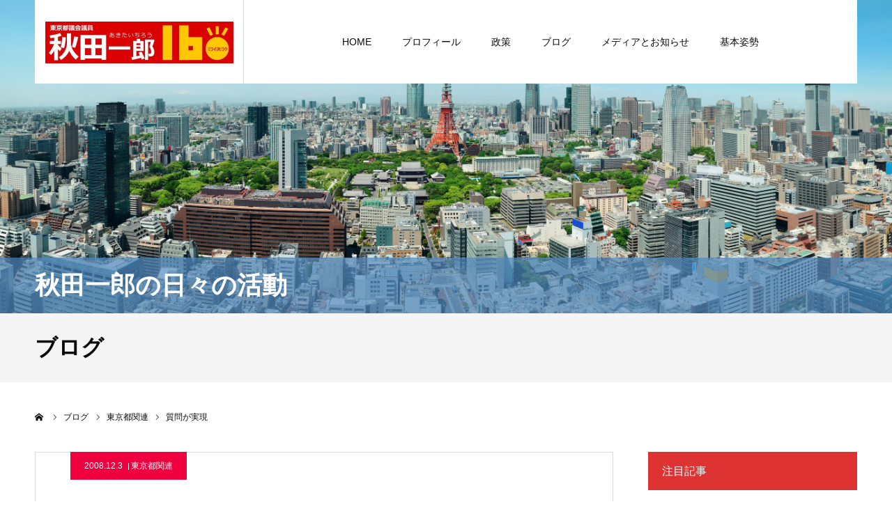

--- FILE ---
content_type: text/html; charset=UTF-8
request_url: https://akita160.jp/%E8%B3%AA%E5%95%8F%E3%81%8C%E5%AE%9F%E7%8F%BE/
body_size: 11647
content:
<!DOCTYPE html>
<html class="pc" lang="ja">
<head>
<meta charset="UTF-8">
<!--[if IE]><meta http-equiv="X-UA-Compatible" content="IE=edge"><![endif]-->
<meta name="viewport" content="width=device-width">
<meta name="format-detection" content="telephone=no">
<title>新宿区,都議選,都議会議員,</title>
<meta name="description" content="昨年の定例会で行った質問が「東京ブリッジヘッド」という形で実現しました！東京は自らの利益だけを考えるのではなく、他の地方自治体が国に頼らずに自立できるよう、地域経済の活性化の手助けをすべきだ、と主張。">
<link rel="pingback" href="https://akita160.jp/wp/xmlrpc.php">
<link rel="shortcut icon" href="https://akita160.jp/wp/wp-content/uploads/2021/01/favicon.ico">
<meta name='robots' content='max-image-preview:large' />
<link rel='dns-prefetch' href='//www.googletagmanager.com' />
<link rel='dns-prefetch' href='//s.w.org' />
<link rel="alternate" type="application/rss+xml" title="秋田一郎 &raquo; フィード" href="https://akita160.jp/feed/" />
<link rel="alternate" type="application/rss+xml" title="秋田一郎 &raquo; コメントフィード" href="https://akita160.jp/comments/feed/" />
		<script type="text/javascript">
			window._wpemojiSettings = {"baseUrl":"https:\/\/s.w.org\/images\/core\/emoji\/13.1.0\/72x72\/","ext":".png","svgUrl":"https:\/\/s.w.org\/images\/core\/emoji\/13.1.0\/svg\/","svgExt":".svg","source":{"concatemoji":"https:\/\/akita160.jp\/wp\/wp-includes\/js\/wp-emoji-release.min.js?ver=5.8.12"}};
			!function(e,a,t){var n,r,o,i=a.createElement("canvas"),p=i.getContext&&i.getContext("2d");function s(e,t){var a=String.fromCharCode;p.clearRect(0,0,i.width,i.height),p.fillText(a.apply(this,e),0,0);e=i.toDataURL();return p.clearRect(0,0,i.width,i.height),p.fillText(a.apply(this,t),0,0),e===i.toDataURL()}function c(e){var t=a.createElement("script");t.src=e,t.defer=t.type="text/javascript",a.getElementsByTagName("head")[0].appendChild(t)}for(o=Array("flag","emoji"),t.supports={everything:!0,everythingExceptFlag:!0},r=0;r<o.length;r++)t.supports[o[r]]=function(e){if(!p||!p.fillText)return!1;switch(p.textBaseline="top",p.font="600 32px Arial",e){case"flag":return s([127987,65039,8205,9895,65039],[127987,65039,8203,9895,65039])?!1:!s([55356,56826,55356,56819],[55356,56826,8203,55356,56819])&&!s([55356,57332,56128,56423,56128,56418,56128,56421,56128,56430,56128,56423,56128,56447],[55356,57332,8203,56128,56423,8203,56128,56418,8203,56128,56421,8203,56128,56430,8203,56128,56423,8203,56128,56447]);case"emoji":return!s([10084,65039,8205,55357,56613],[10084,65039,8203,55357,56613])}return!1}(o[r]),t.supports.everything=t.supports.everything&&t.supports[o[r]],"flag"!==o[r]&&(t.supports.everythingExceptFlag=t.supports.everythingExceptFlag&&t.supports[o[r]]);t.supports.everythingExceptFlag=t.supports.everythingExceptFlag&&!t.supports.flag,t.DOMReady=!1,t.readyCallback=function(){t.DOMReady=!0},t.supports.everything||(n=function(){t.readyCallback()},a.addEventListener?(a.addEventListener("DOMContentLoaded",n,!1),e.addEventListener("load",n,!1)):(e.attachEvent("onload",n),a.attachEvent("onreadystatechange",function(){"complete"===a.readyState&&t.readyCallback()})),(n=t.source||{}).concatemoji?c(n.concatemoji):n.wpemoji&&n.twemoji&&(c(n.twemoji),c(n.wpemoji)))}(window,document,window._wpemojiSettings);
		</script>
		<style type="text/css">
img.wp-smiley,
img.emoji {
	display: inline !important;
	border: none !important;
	box-shadow: none !important;
	height: 1em !important;
	width: 1em !important;
	margin: 0 .07em !important;
	vertical-align: -0.1em !important;
	background: none !important;
	padding: 0 !important;
}
</style>
	<link rel='stylesheet' id='style-css'  href='https://akita160.jp/wp/wp-content/themes/agenda_tcd059/style.css?ver=1.4' type='text/css' media='all' />
<link rel='stylesheet' id='sbi_styles-css'  href='https://akita160.jp/wp/wp-content/plugins/instagram-feed/css/sbi-styles.min.css?ver=6.0.1' type='text/css' media='all' />
<link rel='stylesheet' id='wp-block-library-css'  href='https://akita160.jp/wp/wp-includes/css/dist/block-library/style.min.css?ver=5.8.12' type='text/css' media='all' />
<link rel='stylesheet' id='contact-form-7-css'  href='https://akita160.jp/wp/wp-content/plugins/contact-form-7/includes/css/styles.css?ver=5.5.6' type='text/css' media='all' />
<link rel='stylesheet' id='contact-form-7-confirm-css'  href='https://akita160.jp/wp/wp-content/plugins/contact-form-7-add-confirm/includes/css/styles.css?ver=5.1' type='text/css' media='all' />
<link rel='stylesheet' id='pz-linkcard-css'  href='//akita160.jp/wp/wp-content/uploads/pz-linkcard/style.css?ver=2.4.4.4.2' type='text/css' media='all' />
<script type='text/javascript' src='https://akita160.jp/wp/wp-includes/js/jquery/jquery.min.js?ver=3.6.0' id='jquery-core-js'></script>
<script type='text/javascript' src='https://akita160.jp/wp/wp-includes/js/jquery/jquery-migrate.min.js?ver=3.3.2' id='jquery-migrate-js'></script>

<!-- Google アナリティクス スニペット (Site Kit が追加) -->
<script type='text/javascript' src='https://www.googletagmanager.com/gtag/js?id=UA-93524031-2' id='google_gtagjs-js' async></script>
<script type='text/javascript' id='google_gtagjs-js-after'>
window.dataLayer = window.dataLayer || [];function gtag(){dataLayer.push(arguments);}
gtag('set', 'linker', {"domains":["akita160.jp"]} );
gtag("js", new Date());
gtag("set", "developer_id.dZTNiMT", true);
gtag("config", "UA-93524031-2", {"anonymize_ip":true});
</script>

<!-- (ここまで) Google アナリティクス スニペット (Site Kit が追加) -->
<link rel="https://api.w.org/" href="https://akita160.jp/wp-json/" /><link rel="alternate" type="application/json" href="https://akita160.jp/wp-json/wp/v2/posts/224" /><link rel="canonical" href="https://akita160.jp/%e8%b3%aa%e5%95%8f%e3%81%8c%e5%ae%9f%e7%8f%be/" />
<link rel='shortlink' href='https://akita160.jp/?p=224' />
<link rel="alternate" type="application/json+oembed" href="https://akita160.jp/wp-json/oembed/1.0/embed?url=https%3A%2F%2Fakita160.jp%2F%25e8%25b3%25aa%25e5%2595%258f%25e3%2581%258c%25e5%25ae%259f%25e7%258f%25be%2F" />
<link rel="alternate" type="text/xml+oembed" href="https://akita160.jp/wp-json/oembed/1.0/embed?url=https%3A%2F%2Fakita160.jp%2F%25e8%25b3%25aa%25e5%2595%258f%25e3%2581%258c%25e5%25ae%259f%25e7%258f%25be%2F&#038;format=xml" />
<meta name="generator" content="Site Kit by Google 1.69.0" />
<link rel="stylesheet" href="https://akita160.jp/wp/wp-content/themes/agenda_tcd059/css/design-plus.css?ver=1.4">
<link rel="stylesheet" href="https://akita160.jp/wp/wp-content/themes/agenda_tcd059/css/sns-botton.css?ver=1.4">
<link rel="stylesheet" media="screen and (max-width:1260px)" href="https://akita160.jp/wp/wp-content/themes/agenda_tcd059/css/responsive.css?ver=1.4">
<link rel="stylesheet" media="screen and (max-width:1260px)" href="https://akita160.jp/wp/wp-content/themes/agenda_tcd059/css/footer-bar.css?ver=1.4">

<script src="https://akita160.jp/wp/wp-content/themes/agenda_tcd059/js/jquery.easing.1.3.js?ver=1.4"></script>
<script src="https://akita160.jp/wp/wp-content/themes/agenda_tcd059/js/jscript.js?ver=1.4"></script>
<script src="https://akita160.jp/wp/wp-content/themes/agenda_tcd059/js/comment.js?ver=1.4"></script>


<style type="text/css">

body, input, textarea { font-family: Arial, "ヒラギノ角ゴ ProN W3", "Hiragino Kaku Gothic ProN", "メイリオ", Meiryo, sans-serif; }

.rich_font, .p-vertical { font-family: Arial, "ヒラギノ角ゴ ProN W3", "Hiragino Kaku Gothic ProN", "メイリオ", Meiryo, sans-serif; }


#header_image_for_404 .headline { font-family: "Times New Roman" , "游明朝" , "Yu Mincho" , "游明朝体" , "YuMincho" , "ヒラギノ明朝 Pro W3" , "Hiragino Mincho Pro" , "HiraMinProN-W3" , "HGS明朝E" , "ＭＳ Ｐ明朝" , "MS PMincho" , serif; font-weight:500; }






#page_header_catch { font-size:36px; color:#FFFFFF; background:rgba(80,137,191,0.7); }
.mobile #page_header_catch { font-size:20px; }
#page_header_title { font-size:32px; }
.mobile #page_header_title { font-size:18px; }
#post_title { font-size:32px; color:#000000; }
.post_content { font-size:18px; color:#000000; }
.mobile #post_title { font-size:18px; }
.mobile .post_content { font-size:13px; }


.c-pw__btn { background: #db3232; }
.post_content a, .post_content a:hover { color: #fc1500; }





body, a, #previous_next_post a:hover
  { color: #0a0a0a; }

.side_widget .styled_post_list1 .title:hover, .page_post_list .meta a:hover, .page_post_list .headline,
  .slider_main .caption .title a:hover, #comment_header ul li a:hover, #header_text .logo a:hover, #bread_crumb li.home a:hover:before, #post_title_area .meta li a:hover
    { color: #db3232; }

.pc #global_menu ul ul a, .next_page_link a:hover, .collapse_category_list li a:hover .count, .pb_spec_table_button a:hover,
  #wp-calendar td a:hover, #wp-calendar #prev a:hover, #wp-calendar #next a:hover, .mobile #global_menu li a:hover, #mobile_menu .close_button:hover,
    #post_pagination p, .page_navi span.current, .tcd_user_profile_widget .button a:hover, #return_top a, #p_readmore .button,
      #header_slider .slick-dots button:hover::before, #header_slider .slick-dots .slick-active button::before
        { background-color: #db3232 !important; }

#comment_header ul li a:hover, #comment_header ul li.comment_switch_active a, #comment_header #comment_closed p, #post_pagination p, .page_navi span.current
  { border-color: #db3232; }

.collapse_category_list li a:before
  { border-color: transparent transparent transparent #db3232; }

.slider_nav .swiper-slide-active, .slider_nav .swiper-slide:hover
  { box-shadow:inset 0 0 0 5px #db3232; }

a:hover, #index_news .button:hover:after, .pc #global_menu a:hover, .pc #global_menu > ul > li.active > a, .pc #global_menu > ul > li.current-menu-item > a, #bread_crumb li.home a:hover:after, #bread_crumb li a:hover, .tcd_category_list li a:hover, #report_post_meta_top a:hover
  { color: #1e73be; }

.pc #global_menu ul ul a:hover, #return_top a:hover, #post_pagination a:hover, .page_navi a:hover, #slide_menu a span.count, .tcdw_custom_drop_menu a:hover, #p_readmore .button:hover, #previous_next_page a:hover,
  .tcd_category_list li a:hover .count, #submit_comment:hover, #comment_header ul li a:hover, .widget_tab_post_list_button a:hover, .mobile #menu_button:hover
    { background-color: #1e73be !important; }

#post_pagination a:hover, .page_navi a:hover, .tcdw_custom_drop_menu a:hover, #comment_textarea textarea:focus, #guest_info input:focus, .widget_tab_post_list_button a:hover
  { border-color: #1e73be !important; }

.post_content a { color: #fc1500; }

#comment_header ul li.comment_switch_active a, #comment_header #comment_closed p { background-color: #db3232 !important; }
#comment_header ul li.comment_switch_active a:after, #comment_header #comment_closed p:after { border-color:#db3232 transparent transparent transparent; }

.side_headline { color: #ffffff; background: #dd3333;  }

.no_header_content { background:rgba(219,50,50,0.8); }




</style>


<script type="text/javascript">
window.onbeforeunload = function() {
};
window.onunload = function() {
};
window.addEventListener("pageshow", function(evt) {
    if (evt.persisted) {
        window.location.reload();
    }
}, false);
</script>

<style type="text/css"></style></head>
<body id="body" class="post-template-default single single-post postid-224 single-format-standard">


<div id="container">

 <div id="header" >
  <div id="header_inner" class="clearfix">
   <div id="header_logo">
    <div id="logo_image">
 <h1 class="logo">
  <a href="https://akita160.jp/" title="秋田一郎">
      <img class="pc_logo_image" src="https://akita160.jp/wp/wp-content/uploads/2021/01/unnamed-4.jpg?1769037578" alt="秋田一郎" title="秋田一郎" width="270" height="60" />
         <img class="mobile_logo_image" src="https://akita160.jp/wp/wp-content/uploads/2021/01/2021-01-23_heder_NameLogo-224x50-1.jpg?1769037578" alt="秋田一郎" title="秋田一郎" width="224" height="50" />
     </a>
 </h1>
</div>
   </div>
      <div id="global_menu">
    <ul id="menu-%e3%83%98%e3%83%83%e3%83%80%e3%83%bc" class="menu"><li id="menu-item-1633" class="menu-item menu-item-type-post_type menu-item-object-page menu-item-home menu-item-1633"><a href="https://akita160.jp/">HOME</a></li>
<li id="menu-item-1823" class="menu-item menu-item-type-post_type menu-item-object-page menu-item-1823"><a href="https://akita160.jp/profile_/">プロフィール</a></li>
<li id="menu-item-1376" class="menu-item menu-item-type-post_type menu-item-object-page menu-item-1376"><a href="https://akita160.jp/policy_/">政策</a></li>
<li id="menu-item-1322" class="menu-item menu-item-type-post_type menu-item-object-page current_page_parent menu-item-1322"><a href="https://akita160.jp/blog/">ブログ</a></li>
<li id="menu-item-1302" class="menu-item menu-item-type-post_type_archive menu-item-object-news menu-item-1302"><a href="https://akita160.jp/news/">メディアとお知らせ</a></li>
<li id="menu-item-1270" class="menu-item menu-item-type-post_type menu-item-object-page menu-item-1270"><a href="https://akita160.jp/principle/">基本姿勢</a></li>
</ul>   </div>
   <a href="#" id="menu_button"><span>menu</span></a>
     </div><!-- END #header_inner -->
 </div><!-- END #header -->

 
 <div id="main_contents" class="clearfix">
<div id="page_header" style="background:url(https://akita160.jp/wp/wp-content/uploads/2021/01/0_HP1.png) no-repeat center center; background-size:cover;">
  <h2 id="page_header_catch" class="rich_font"><span>秋田一郎の日々の活動</span></h2>
  </div>
<h3 id="page_header_title" class="rich_font"><span>ブログ</span></h3>

<div id="bread_crumb">

<ul class="clearfix" itemscope itemtype="http://schema.org/BreadcrumbList">
 <li itemprop="itemListElement" itemscope itemtype="http://schema.org/ListItem" class="home"><a itemprop="item" href="https://akita160.jp/"><span itemprop="name">ホーム</span></a><meta itemprop="position" content="1"></li>
 <li itemprop="itemListElement" itemscope itemtype="http://schema.org/ListItem"><a itemprop="item" href="https://akita160.jp/blog/"><span itemprop="name">ブログ</span></a><meta itemprop="position" content="2"></li>
 <li class="category" itemprop="itemListElement" itemscope itemtype="http://schema.org/ListItem">
    <a itemprop="item" href="https://akita160.jp/category/blog/01-tokyo/"><span itemprop="name">東京都関連</span></a>
    <meta itemprop="position" content="3">
 </li>
 <li class="last" itemprop="itemListElement" itemscope itemtype="http://schema.org/ListItem"><span itemprop="name">質問が実現</span><meta itemprop="position" content="4"></li>
</ul>

</div>

<div id="main_col" class="clearfix">

 <div id="left_col">

 
   <article id="article">

        <ul id="post_meta_top" class="clearfix" style="background:#ef003f;">
     <li class="date"><time class="entry-date updated" datetime="2021-04-12T19:15:59+09:00">2008.12.3</time></li>     <li class="category clearfix"><a href="https://akita160.jp/category/blog/01-tokyo/" rel="category tag">東京都関連</a></li>    </ul>
    
    <h2 id="post_title" class="entry-title">質問が実現</h2>

    
    
    
    
    
    
    <div class="post_content clearfix">
     <p>昨年の定例会で行った質問が「東京ブリッジヘッド」という形で実現しました！<br />
東京は自らの利益だけを考えるのではなく、他の地方自治体が国に頼らずに自立できるよう、地域経済の活性化の手助けをすべきだ、と主張。東京は産業の集積地であり、最大のマーケットである強みを生かして、他県の企業が東京で取引相手を見つける際の支援をしたらどうか？と提案もしました。<br />
その結果が今回の「東京ブリッジヘッド」です。<span id="more-224"></span></p>
<p><img loading="lazy" class="alignright wp-image-225 size-full" src="http://www.akita160.jp/wp/wp-content/uploads/2015/04/top_whatsnew081203.jpg" alt="質問が実現" width="200" height="150" /></p>
<p>東京進出への足がかりとなるオフィスビルを東京都が借り上げ、全国の中小企業に提供します。港区浜松町のビルの一坪オフィスを６万円/月で借りられます。<br />
来月まで申し込みを受け付けています！<br />
地方の中小企業の新たなチャレンジを支援するとともに、都内企業とのビジネスマッチングを行い、取引促進が図られることを期待しています！！<br />
<a href="http://www.metro.tokyo.jp/INET/BOSHU/2008/12/22ic3400.htm" target="_blank" rel="noopener">http://www.metro.tokyo.jp/INET/BOSHU/2008/12/22ic3400.htm</a></p>
    </div>

        <div class="single_share clearfix" id="single_share_bottom">
     <div class="share-type1 share-btm">
 
	<div class="sns mt10 mb45">
		<ul class="type1 clearfix">
			<li class="twitter">
				<a href="http://twitter.com/share?text=%E8%B3%AA%E5%95%8F%E3%81%8C%E5%AE%9F%E7%8F%BE&url=https%3A%2F%2Fakita160.jp%2F%25e8%25b3%25aa%25e5%2595%258f%25e3%2581%258c%25e5%25ae%259f%25e7%258f%25be%2F&via=akita160&tw_p=tweetbutton&related=akita160" onclick="javascript:window.open(this.href, '', 'menubar=no,toolbar=no,resizable=yes,scrollbars=yes,height=400,width=600');return false;"><i class="icon-twitter"></i><span class="ttl">Tweet</span><span class="share-count"></span></a>
			</li>
			<li class="facebook">
				<a href="//www.facebook.com/sharer/sharer.php?u=https://akita160.jp/%e8%b3%aa%e5%95%8f%e3%81%8c%e5%ae%9f%e7%8f%be/&amp;t=%E8%B3%AA%E5%95%8F%E3%81%8C%E5%AE%9F%E7%8F%BE" class="facebook-btn-icon-link" target="blank" rel="nofollow"><i class="icon-facebook"></i><span class="ttl">Share</span><span class="share-count"></span></a>
			</li>
			<li class="hatebu">
				<a href="http://b.hatena.ne.jp/add?mode=confirm&url=https%3A%2F%2Fakita160.jp%2F%25e8%25b3%25aa%25e5%2595%258f%25e3%2581%258c%25e5%25ae%259f%25e7%258f%25be%2F" onclick="javascript:window.open(this.href, '', 'menubar=no,toolbar=no,resizable=yes,scrollbars=yes,height=400,width=510');return false;" ><i class="icon-hatebu"></i><span class="ttl">Hatena</span><span class="share-count"></span></a>
			</li>
			<li class="pocket">
				<a href="http://getpocket.com/edit?url=https%3A%2F%2Fakita160.jp%2F%25e8%25b3%25aa%25e5%2595%258f%25e3%2581%258c%25e5%25ae%259f%25e7%258f%25be%2F&title=%E8%B3%AA%E5%95%8F%E3%81%8C%E5%AE%9F%E7%8F%BE" target="blank"><i class="icon-pocket"></i><span class="ttl">Pocket</span><span class="share-count"></span></a>
			</li>
			<li class="rss">
				<a href="https://akita160.jp/feed/" target="blank"><i class="icon-rss"></i><span class="ttl">RSS</span></a>
			</li>
			<li class="feedly">
				<a href="http://feedly.com/index.html#subscription%2Ffeed%2Fhttps://akita160.jp/feed/" target="blank"><i class="icon-feedly"></i><span class="ttl">feedly</span><span class="share-count"></span></a>
			</li>
		</ul>
	</div>
</div>
    </div>
    
        <ul id="post_meta_bottom" class="clearfix">
          <li class="post_category"><a href="https://akita160.jp/category/blog/01-tokyo/" rel="category tag">東京都関連</a></li>     <li class="post_tag"><a href="https://akita160.jp/tag/%e6%9d%b1%e4%ba%ac%e9%83%bd%e9%96%a2%e9%80%a3/" rel="tag">東京都関連</a></li>         </ul>
    
        <div id="previous_next_post" class="clearfix">
     <div class='prev_post'><a href='https://akita160.jp/2008%e5%b9%b49%e6%9c%8824%e6%97%a5%e3%81%ab%e8%a1%8c%e3%81%a3%e3%81%9f%e6%9c%ac%e4%bc%9a%e8%ad%b0%e3%81%a7%e3%81%ae%e8%b3%aa%e5%95%8f%e3%81%8c%e8%a8%98%e4%ba%8b%e3%81%ab%e3%81%aa%e3%82%8a%e3%81%be/' title='2008年9月24日に行った本会議での質問が記事になりました。'><span class='title'>2008年9月24日に行った本会議での質問が記事になり&hellip;</span><span class='nav'>前の記事</span></a></div>
<div class='next_post'><a href='https://akita160.jp/%e7%be%bd%e7%94%b0%e7%a9%ba%e6%b8%af%e3%82%92%e8%a6%96%e5%af%9f/' title='羽田空港を視察'><span class='title'>羽田空港を視察</span><span class='nav'>次の記事</span></a></div>
    </div>
    
   </article><!-- END #article -->

   
   
   
      <div id="blog_list" class="index_content">
        <h3 class="headline" style="font-size:18px; -webkit-box-shadow:0 -5px 0 0 #dd3333; box-shadow:0 -5px 0 0 #dd3333;">関連記事</h3>
        <div class="post_list clearfix">
          <article class="item clearfix">
      <a class="image index_post_image" href="https://akita160.jp/%e6%9c%ac%e4%bc%9a%e8%ad%b0%e3%81%a7%e4%bb%a3%e8%a1%a8%e8%b3%aa%e5%95%8f%e3%82%92%e3%81%97%e3%81%be%e3%81%97%e3%81%9f%ef%bc%81/" title="本会議で代表質問をしました！"><img width="554" height="369" src="https://akita160.jp/wp/wp-content/uploads/2015/12/005.jpg" class="attachment-size4 size-size4 wp-post-image" alt="" loading="lazy" srcset="https://akita160.jp/wp/wp-content/uploads/2015/12/005.jpg 3000w, https://akita160.jp/wp/wp-content/uploads/2015/12/005-300x200.jpg 300w, https://akita160.jp/wp/wp-content/uploads/2015/12/005-1024x683.jpg 1024w" sizes="(max-width: 554px) 100vw, 554px" /></a>
      <div class="title_area">
       <h4 class="title"><a href="https://akita160.jp/%e6%9c%ac%e4%bc%9a%e8%ad%b0%e3%81%a7%e4%bb%a3%e8%a1%a8%e8%b3%aa%e5%95%8f%e3%82%92%e3%81%97%e3%81%be%e3%81%97%e3%81%9f%ef%bc%81/" title="本会議で代表質問をしました！">本会議で代表質問をしました！</a></h4>
       <ul class="meta clearfix">
        <li class="date"><time class="entry-date updated" datetime="2021-04-12T19:08:46+09:00">2015.12.8</time></li>
        <li class="category"><a href="https://akita160.jp/category/blog/02-tokyoparalympics/" rel="category tag">東京五輪パラリンピック</a> <a href="https://akita160.jp/category/blog/01-tokyo/" rel="category tag">東京都関連</a></li>
       </ul>
      </div>
     </article>
          <article class="item clearfix">
      <a class="image index_post_image" href="https://akita160.jp/tokyosports/" title="あの東スポに突撃取材されました！"><img width="354" height="380" src="https://akita160.jp/wp/wp-content/uploads/2017/07/170725tokyosports-354x380.png" class="attachment-size4 size-size4 wp-post-image" alt="東スポ" loading="lazy" /></a>
      <div class="title_area">
       <h4 class="title"><a href="https://akita160.jp/tokyosports/" title="あの東スポに突撃取材されました！">あの東スポに突撃取材されました！</a></h4>
       <ul class="meta clearfix">
        <li class="date"><time class="entry-date updated" datetime="2021-04-12T22:47:32+09:00">2017.07.30</time></li>
        <li class="category"><a href="https://akita160.jp/category/blog/01-tokyo/" rel="category tag">東京都関連</a></li>
       </ul>
      </div>
     </article>
          <article class="item clearfix">
      <a class="image index_post_image" href="https://akita160.jp/%e4%bb%8a%e6%9c%9f%e6%9c%80%e5%be%8c%e3%81%ae%e5%ae%9a%e4%be%8b%e4%bc%9a%e3%81%a7%e4%bb%a3%e8%a1%a8%e8%b3%aa%e5%95%8f%e3%82%92%e3%81%97%e3%81%be%e3%81%97%e3%81%9f/" title="今期最後の定例会で代表質問をしました"><img width="554" height="380" src="https://akita160.jp/wp/wp-content/uploads/2021/06/代表210602②-554x380.jpg" class="attachment-size4 size-size4 wp-post-image" alt="2021.06 .02 代表質問" loading="lazy" /></a>
      <div class="title_area">
       <h4 class="title"><a href="https://akita160.jp/%e4%bb%8a%e6%9c%9f%e6%9c%80%e5%be%8c%e3%81%ae%e5%ae%9a%e4%be%8b%e4%bc%9a%e3%81%a7%e4%bb%a3%e8%a1%a8%e8%b3%aa%e5%95%8f%e3%82%92%e3%81%97%e3%81%be%e3%81%97%e3%81%9f/" title="今期最後の定例会で代表質問をしました">今期最後の定例会で代表質問をしました</a></h4>
       <ul class="meta clearfix">
        <li class="date"><time class="entry-date updated" datetime="2021-06-20T01:45:57+09:00">2021.06.3</time></li>
        <li class="category"><a href="https://akita160.jp/category/blog/01-tokyo/" rel="category tag">東京都関連</a></li>
       </ul>
      </div>
     </article>
          <article class="item clearfix">
      <a class="image index_post_image" href="https://akita160.jp/%e3%81%a8%e3%81%86%e3%81%8d%e3%82%87%e3%81%86%e5%ad%90%e8%82%b2%e3%81%a6%e3%82%b9%e3%82%a4%e3%83%83%e3%83%81-2/" title="とうきょう子育てスイッチ"><img src="https://akita160.jp/wp/wp-content/themes/agenda_tcd059/img/common/no_image4.gif" title="" alt="" /></a>
      <div class="title_area">
       <h4 class="title"><a href="https://akita160.jp/%e3%81%a8%e3%81%86%e3%81%8d%e3%82%87%e3%81%86%e5%ad%90%e8%82%b2%e3%81%a6%e3%82%b9%e3%82%a4%e3%83%83%e3%83%81-2/" title="とうきょう子育てスイッチ">とうきょう子育てスイッチ</a></h4>
       <ul class="meta clearfix">
        <li class="date"><time class="entry-date updated" datetime="2021-04-12T19:15:01+09:00">2009.06.15</time></li>
        <li class="category"><a href="https://akita160.jp/category/blog/01-tokyo/" rel="category tag">東京都関連</a></li>
       </ul>
      </div>
     </article>
          <article class="item clearfix">
      <a class="image index_post_image" href="https://akita160.jp/%e6%94%bf%e8%aa%bf%e4%bc%9a%e9%95%b7%e3%81%a8%e3%81%84%e3%81%86%e4%bb%95%e4%ba%8b/" title="政調会長という仕事"><img width="554" height="312" src="https://akita160.jp/wp/wp-content/uploads/2015/09/20150902_102821_noexif.jpg" class="attachment-size4 size-size4 wp-post-image" alt="" loading="lazy" srcset="https://akita160.jp/wp/wp-content/uploads/2015/09/20150902_102821_noexif.jpg 3264w, https://akita160.jp/wp/wp-content/uploads/2015/09/20150902_102821_noexif-300x169.jpg 300w, https://akita160.jp/wp/wp-content/uploads/2015/09/20150902_102821_noexif-1024x576.jpg 1024w" sizes="(max-width: 554px) 100vw, 554px" /></a>
      <div class="title_area">
       <h4 class="title"><a href="https://akita160.jp/%e6%94%bf%e8%aa%bf%e4%bc%9a%e9%95%b7%e3%81%a8%e3%81%84%e3%81%86%e4%bb%95%e4%ba%8b/" title="政調会長という仕事">政調会長という仕事</a></h4>
       <ul class="meta clearfix">
        <li class="date"><time class="entry-date updated" datetime="2021-04-12T19:09:35+09:00">2015.09.2</time></li>
        <li class="category"><a href="https://akita160.jp/category/blog/" rel="category tag">ブログ</a> <a href="https://akita160.jp/category/blog/01-tokyo/" rel="category tag">東京都関連</a></li>
       </ul>
      </div>
     </article>
          <article class="item clearfix">
      <a class="image index_post_image" href="https://akita160.jp/toyosu/" title="豊洲築地市場問題から政治家の仕事を考える"><img width="507" height="380" src="https://akita160.jp/wp/wp-content/uploads/2017/04/IMG_3943.jpg" class="attachment-size4 size-size4 wp-post-image" alt="秋田一郎" loading="lazy" srcset="https://akita160.jp/wp/wp-content/uploads/2017/04/IMG_3943.jpg 4032w, https://akita160.jp/wp/wp-content/uploads/2017/04/IMG_3943-300x225.jpg 300w, https://akita160.jp/wp/wp-content/uploads/2017/04/IMG_3943-768x576.jpg 768w, https://akita160.jp/wp/wp-content/uploads/2017/04/IMG_3943-1024x768.jpg 1024w, https://akita160.jp/wp/wp-content/uploads/2017/04/IMG_3943-720x540.jpg 720w" sizes="(max-width: 507px) 100vw, 507px" /></a>
      <div class="title_area">
       <h4 class="title"><a href="https://akita160.jp/toyosu/" title="豊洲築地市場問題から政治家の仕事を考える">豊洲築地市場問題から政治家の仕事を考える</a></h4>
       <ul class="meta clearfix">
        <li class="date"><time class="entry-date updated" datetime="2021-04-12T19:05:58+09:00">2017.03.30</time></li>
        <li class="category"><a href="https://akita160.jp/category/blog/01-tokyo/" rel="category tag">東京都関連</a></li>
       </ul>
      </div>
     </article>
         </div><!-- END .post_list -->
   </div><!-- END #blog_list -->
   
   
  <div id="comments">

 


 
 </div><!-- #comment end -->

 </div><!-- END #left_col -->

 <div id="side_col">
<div class="side_widget clearfix styled_post_list1_widget" id="styled_post_list1_widget-5">
<h3 class="side_headline"><span>注目記事</span></h3><ol class="styled_post_list1 clearfix show_date">
 <li class="clearfix">
   <a class="image" href="https://akita160.jp/%e3%80%8c%e7%a7%81%e3%82%b3%e3%83%ad%e3%83%8a%e3%81%8b%e3%82%82%e3%80%8d%e3%81%a8%e4%b8%8d%e5%ae%89%e3%81%ab%e3%81%aa%e3%81%a3%e3%81%9f%e3%82%89%e3%80%81%e3%81%99%e3%81%b9%e3%81%8d%e3%81%93/" title="「私コロナかも&#x2049;」と不安になったら、すべきこと"><img width="400" height="400" src="https://akita160.jp/wp/wp-content/uploads/2020/05/richmessage_1588268816373-e1609569107477-400x400.jpg" class="attachment-size1 size-size1 wp-post-image" alt="コロナ対策一覧" loading="lazy" srcset="https://akita160.jp/wp/wp-content/uploads/2020/05/richmessage_1588268816373-e1609569107477-400x400.jpg 400w, https://akita160.jp/wp/wp-content/uploads/2020/05/richmessage_1588268816373-e1609569107477-150x150.jpg 150w, https://akita160.jp/wp/wp-content/uploads/2020/05/richmessage_1588268816373-e1609569107477-45x45.jpg 45w, https://akita160.jp/wp/wp-content/uploads/2020/05/richmessage_1588268816373-e1609569107477-300x300.jpg 300w, https://akita160.jp/wp/wp-content/uploads/2020/05/richmessage_1588268816373-e1609569107477-120x120.jpg 120w" sizes="(max-width: 400px) 100vw, 400px" /></a>
   <div class="info">
    <a class="title" href="https://akita160.jp/%e3%80%8c%e7%a7%81%e3%82%b3%e3%83%ad%e3%83%8a%e3%81%8b%e3%82%82%e3%80%8d%e3%81%a8%e4%b8%8d%e5%ae%89%e3%81%ab%e3%81%aa%e3%81%a3%e3%81%9f%e3%82%89%e3%80%81%e3%81%99%e3%81%b9%e3%81%8d%e3%81%93/">「私コロナかも&#x2049;」と不安になった…</a>
    <p class="date">2021.01.7</p>   </div>
 </li>
 <li class="clearfix">
   <a class="image" href="https://akita160.jp/%e6%94%bf%e5%ba%9c%e3%81%b8%e3%81%ae%e8%a6%81%e8%ab%8b%e6%b4%bb%e5%8b%95/" title="首相官邸等政府への要請活動"><img width="400" height="225" src="https://akita160.jp/wp/wp-content/uploads/2020/11/P1040756-3.jpg" class="attachment-size1 size-size1 wp-post-image" alt="西村新型コロナ対策担当大臣＠内閣府" loading="lazy" srcset="https://akita160.jp/wp/wp-content/uploads/2020/11/P1040756-3.jpg 800w, https://akita160.jp/wp/wp-content/uploads/2020/11/P1040756-3-300x169.jpg 300w, https://akita160.jp/wp/wp-content/uploads/2020/11/P1040756-3-768x432.jpg 768w" sizes="(max-width: 400px) 100vw, 400px" /></a>
   <div class="info">
    <a class="title" href="https://akita160.jp/%e6%94%bf%e5%ba%9c%e3%81%b8%e3%81%ae%e8%a6%81%e8%ab%8b%e6%b4%bb%e5%8b%95/">首相官邸等政府への要請活動</a>
    <p class="date">2020.10.28</p>   </div>
 </li>
 <li class="clearfix">
   <a class="image" href="https://akita160.jp/%e6%94%b9%e3%82%81%e3%81%a6%e4%ba%88%e7%ae%97%e3%81%ab%e3%81%a4%e3%81%84%e3%81%a6%e8%80%83%e3%81%88%e3%82%8b%e3%80%82%e3%83%86%e3%83%ac%e3%83%93%e6%9d%b1%e4%ba%ac%e3%80%8c%e8%aa%b0%e3%82%82%e3%81%8c/" title="改めて予算について考える。テレビ東京「誰もが輝く東京へ！30年度予算」に出演"><img width="400" height="323" src="https://akita160.jp/wp/wp-content/uploads/2021/02/H30226テレ東-400x323.jpg" class="attachment-size1 size-size1 wp-post-image" alt="" loading="lazy" /></a>
   <div class="info">
    <a class="title" href="https://akita160.jp/%e6%94%b9%e3%82%81%e3%81%a6%e4%ba%88%e7%ae%97%e3%81%ab%e3%81%a4%e3%81%84%e3%81%a6%e8%80%83%e3%81%88%e3%82%8b%e3%80%82%e3%83%86%e3%83%ac%e3%83%93%e6%9d%b1%e4%ba%ac%e3%80%8c%e8%aa%b0%e3%82%82%e3%81%8c/">改めて予算について考える。テレビ東京「誰もが輝…</a>
    <p class="date">2018.02.26</p>   </div>
 </li>
 <li class="clearfix">
   <a class="image" href="https://akita160.jp/%e7%a7%8b%e7%94%b0%e4%b8%80%e9%83%8etv%e5%87%ba%e6%bc%94%e3%81%ae%e3%81%8a%e7%9f%a5%e3%82%89%e3%81%9b/" title="NHK、テレビ東京、MXテレビに出演します！"><img width="400" height="400" src="https://akita160.jp/wp/wp-content/uploads/2021/02/収録写真-1-400x400.jpg" class="attachment-size1 size-size1 wp-post-image" alt="" loading="lazy" srcset="https://akita160.jp/wp/wp-content/uploads/2021/02/収録写真-1-400x400.jpg 400w, https://akita160.jp/wp/wp-content/uploads/2021/02/収録写真-1-150x150.jpg 150w, https://akita160.jp/wp/wp-content/uploads/2021/02/収録写真-1-300x300.jpg 300w, https://akita160.jp/wp/wp-content/uploads/2021/02/収録写真-1-120x120.jpg 120w" sizes="(max-width: 400px) 100vw, 400px" /></a>
   <div class="info">
    <a class="title" href="https://akita160.jp/%e7%a7%8b%e7%94%b0%e4%b8%80%e9%83%8etv%e5%87%ba%e6%bc%94%e3%81%ae%e3%81%8a%e7%9f%a5%e3%82%89%e3%81%9b/">NHK、テレビ東京、MXテレビに出演します！</a>
    <p class="date">2017.09.21</p>   </div>
 </li>
 <li class="clearfix">
   <a class="image" href="https://akita160.jp/tokyosports/" title="あの東スポに突撃取材されました！"><img width="354" height="400" src="https://akita160.jp/wp/wp-content/uploads/2017/07/170725tokyosports-354x400.png" class="attachment-size1 size-size1 wp-post-image" alt="東スポ" loading="lazy" /></a>
   <div class="info">
    <a class="title" href="https://akita160.jp/tokyosports/">あの東スポに突撃取材されました！</a>
    <p class="date">2017.07.30</p>   </div>
 </li>
</ol>
</div>
<div class="widget_text side_widget clearfix widget_custom_html" id="custom_html-8">
<h3 class="side_headline"><span>秋田一郎のtwitter</span></h3><div class="textwidget custom-html-widget"><a class="twitter-timeline" data-width="303" data-height="300" href="https://twitter.com/akita160?ref_src=twsrc%5Etfw">Tweets by akita160</a> <script async src="https://platform.twitter.com/widgets.js" charset="utf-8"></script></div></div>
<div class="side_widget clearfix tcdw_category_list_widget" id="tcdw_category_list_widget-2">
<h3 class="side_headline"><span>カテゴリー</span></h3><ul class="tcd_category_list clearfix">
 	<li class="cat-item cat-item-32"><a href="https://akita160.jp/category/blog/">ブログ</a>
<ul class='children'>
	<li class="cat-item cat-item-189"><a href="https://akita160.jp/category/blog/%e6%96%b0%e5%9e%8b%e3%82%b3%e3%83%ad%e3%83%8a%e3%82%a6%e3%82%a3%e3%83%ab%e3%82%b9%e5%af%be%e7%ad%96/">新型コロナウィルス対策</a>
</li>
	<li class="cat-item cat-item-25"><a href="https://akita160.jp/category/blog/03-shinjuku/">新宿区関連</a>
</li>
	<li class="cat-item cat-item-26"><a href="https://akita160.jp/category/blog/05-thoughts/">日々雑感</a>
</li>
	<li class="cat-item cat-item-24"><a href="https://akita160.jp/category/blog/02-tokyoparalympics/">東京五輪パラリンピック</a>
</li>
	<li class="cat-item cat-item-23"><a href="https://akita160.jp/category/blog/01-tokyo/">東京都関連</a>
</li>
	<li class="cat-item cat-item-27"><a href="https://akita160.jp/category/blog/04-election/">選挙関連</a>
</li>
</ul>
</li>
</ul>
</div>
</div>

</div><!-- END #main_col -->


 </div><!-- END #main_contents -->


  <div id="footer_banner" style="background:#f3f3f3;">
  <div id="footer_banner_inner" class="clearfix">
    <div class="item">
   <a href="https://covid19.supportnavi.metro.tokyo.lg.jp/" target="_blank">
    <h3 class="title"></h3>
            <img class="image" src="https://akita160.jp/wp/wp-content/uploads/2021/02/unnamed-1-2.jpg" alt="" title="" />
       </a>
  </div>
    <div class="item">
   <a href="https://akita160.jp/%e3%80%8c%e7%a7%81%e3%82%b3%e3%83%ad%e3%83%8a%e3%81%8b%e3%82%82%e3%80%8d%e3%81%a8%e4%b8%8d%e5%ae%89%e3%81%ab%e3%81%aa%e3%81%a3%e3%81%9f%e3%82%89%e3%80%81%e3%81%99%e3%81%b9%e3%81%8d%e3%81%93/" target="_blank">
    <h3 class="title"></h3>
            <img class="image" src="https://akita160.jp/wp/wp-content/uploads/2021/01/unnamed.jpg" alt="" title="" />
       </a>
  </div>
    <div class="item">
   <a href="https://www.bousai.metro.tokyo.lg.jp/taisaku/torikumi/1008262/1008459/index.html" target="_blank">
    <h3 class="title"></h3>
            <img class="image" src="https://akita160.jp/wp/wp-content/uploads/2021/01/unnamed-2.jpg" alt="" title="" />
       </a>
  </div>
    </div>
 </div><!-- END #footer_banner -->
 

 <div id="footer_bottom" class="clearfix">

    <div id="footer_info">
   <div id="footer_logo_image" class="footer_logo">
 <h3 class="logo">
  <a href="https://akita160.jp/" title="秋田一郎">
      <img class="pc_logo_image" src="https://akita160.jp/wp/wp-content/uploads/2020/12/S__39944262.jpg?1769037578" alt="秋田一郎" title="秋田一郎" width="125" height="78" />
     </a>
 </h3>
</div>
   <div class="info"><p>東京都議会議員 自民党 新宿区選出 / 新宿生まれ（聖母病院）の新宿育ち<br />
淀橋第六小（現西新宿小）、麻布中高、慶應義塾大学卒業、英国国立バーミンガム大学大学院修士課程修了（国際関係学修士）<br />
東京都議会自民党幹事長、同政調会長、警察消防委員会委員長等を経て、<br />
現在、都議会自民党総務会長、警察消防委員会、東京都税制調査会等、各委員。<br />
趣味は料理、読書、テニス、ボディーボード。</p>
</div>      <ul id="footer_social_link" class="clearfix">
    <li class="facebook"><a class="target_blank" href="https://www.facebook.com/akita160/"><span>Facebook</span></a></li>    <li class="twitter"><a class="target_blank" href="https://twitter.com/akita160"><span>Twitter</span></a></li>    <li class="insta"><a class="target_blank" href="http://instagram.com/akita160"><span>Instagram</span></a></li>                    <li class="rss"><a class="target_blank" href="https://akita160.jp/feed/"><span>RSS</span></a></li>   </ul>
     </div>

      <div id="footer_menu_left" class="footer_menu">
   <ul id="menu-main-navigator" class="menu"><li id="menu-item-1306" class="menu-item menu-item-type-post_type menu-item-object-page menu-item-home menu-item-1306"><a href="https://akita160.jp/">HOME</a></li>
<li id="menu-item-1634" class="menu-item menu-item-type-post_type menu-item-object-page menu-item-1634"><a href="https://akita160.jp/profile_/">プロフィール</a></li>
<li id="menu-item-1375" class="menu-item menu-item-type-post_type menu-item-object-page menu-item-1375"><a href="https://akita160.jp/policy_/">政策</a></li>
<li id="menu-item-1321" class="menu-item menu-item-type-post_type menu-item-object-page current_page_parent menu-item-1321"><a href="https://akita160.jp/blog/">ブログ</a></li>
<li id="menu-item-1827" class="menu-item menu-item-type-post_type_archive menu-item-object-news menu-item-1827"><a href="https://akita160.jp/news/">メディアとお知らせ</a></li>
<li id="menu-item-149" class="menu-item menu-item-type-post_type menu-item-object-page menu-item-149"><a href="https://akita160.jp/principle/">基本姿勢</a></li>
<li id="menu-item-93" class="menu-item menu-item-type-post_type menu-item-object-page menu-item-93"><a href="https://akita160.jp/support/">ご意見・ご要望はこちら！</a></li>
<li id="menu-item-1435" class="menu-item menu-item-type-post_type menu-item-object-page menu-item-1435"><a href="https://akita160.jp/disclaimer/">サイトポリシー</a></li>
<li id="menu-item-1436" class="menu-item menu-item-type-post_type menu-item-object-page menu-item-1436"><a href="https://akita160.jp/privacy/">プライバシーポリシー</a></li>
</ul>  </div>
    
    <div class="footer_widget" id="footer_widget">
   <div class="side_widget clearfix styled_post_list1_widget" id="styled_post_list1_widget-2">
<h3 class="footer_headline rich_font"><span>最近の記事</span></h3><ol class="styled_post_list1 clearfix show_date">
 <li class="clearfix">
   <a class="image" href="https://akita160.jp/2021%e9%83%bd%e8%ad%b0%e9%81%b8%e5%88%9d%e6%97%a5%e3%82%92%e7%b5%82%e3%81%88%e3%81%a6/" title="2021都議選初日を終えて"><img width="400" height="400" src="https://akita160.jp/wp/wp-content/uploads/2021/07/DSC03178-400x400.jpg" class="attachment-size1 size-size1 wp-post-image" alt="茂木敏充外務大臣 / 鈴木隼人衆議院議員" loading="lazy" srcset="https://akita160.jp/wp/wp-content/uploads/2021/07/DSC03178-400x400.jpg 400w, https://akita160.jp/wp/wp-content/uploads/2021/07/DSC03178-150x150.jpg 150w, https://akita160.jp/wp/wp-content/uploads/2021/07/DSC03178-300x300.jpg 300w, https://akita160.jp/wp/wp-content/uploads/2021/07/DSC03178-120x120.jpg 120w" sizes="(max-width: 400px) 100vw, 400px" /></a>
   <div class="info">
    <a class="title" href="https://akita160.jp/2021%e9%83%bd%e8%ad%b0%e9%81%b8%e5%88%9d%e6%97%a5%e3%82%92%e7%b5%82%e3%81%88%e3%81%a6/">2021都議選初日を終えて</a>
    <p class="date">2021.06.25</p>   </div>
 </li>
 <li class="clearfix">
   <a class="image" href="https://akita160.jp/%e4%bb%8a%e6%9c%9f%e6%9c%80%e5%be%8c%e3%81%ae%e5%ae%9a%e4%be%8b%e4%bc%9a%e3%81%a7%e4%bb%a3%e8%a1%a8%e8%b3%aa%e5%95%8f%e3%82%92%e3%81%97%e3%81%be%e3%81%97%e3%81%9f/" title="今期最後の定例会で代表質問をしました"><img width="400" height="400" src="https://akita160.jp/wp/wp-content/uploads/2021/06/代表210602②-400x400.jpg" class="attachment-size1 size-size1 wp-post-image" alt="2021.06 .02 代表質問" loading="lazy" srcset="https://akita160.jp/wp/wp-content/uploads/2021/06/代表210602②-400x400.jpg 400w, https://akita160.jp/wp/wp-content/uploads/2021/06/代表210602②-150x150.jpg 150w, https://akita160.jp/wp/wp-content/uploads/2021/06/代表210602②-300x300.jpg 300w, https://akita160.jp/wp/wp-content/uploads/2021/06/代表210602②-120x120.jpg 120w" sizes="(max-width: 400px) 100vw, 400px" /></a>
   <div class="info">
    <a class="title" href="https://akita160.jp/%e4%bb%8a%e6%9c%9f%e6%9c%80%e5%be%8c%e3%81%ae%e5%ae%9a%e4%be%8b%e4%bc%9a%e3%81%a7%e4%bb%a3%e8%a1%a8%e8%b3%aa%e5%95%8f%e3%82%92%e3%81%97%e3%81%be%e3%81%97%e3%81%9f/">今期最後の定例会で代表質問をしました</a>
    <p class="date">2021.06.3</p>   </div>
 </li>
 <li class="clearfix">
   <a class="image" href="https://akita160.jp/%e9%a6%96%e7%9b%b8%e5%ae%98%e9%82%b8%e3%81%a7%e8%8f%85%e7%b7%8f%e7%90%86%e3%81%ab%e7%b7%8a%e6%80%a5%e8%a6%81%e6%9c%9b/" title="首相官邸で菅総理に緊急要望"><img width="400" height="400" src="https://akita160.jp/wp/wp-content/uploads/2021/06/DSC02293-400x400.jpg" class="attachment-size1 size-size1 wp-post-image" alt="菅総理に緊急要望" loading="lazy" srcset="https://akita160.jp/wp/wp-content/uploads/2021/06/DSC02293-400x400.jpg 400w, https://akita160.jp/wp/wp-content/uploads/2021/06/DSC02293-150x150.jpg 150w, https://akita160.jp/wp/wp-content/uploads/2021/06/DSC02293-300x300.jpg 300w, https://akita160.jp/wp/wp-content/uploads/2021/06/DSC02293-120x120.jpg 120w" sizes="(max-width: 400px) 100vw, 400px" /></a>
   <div class="info">
    <a class="title" href="https://akita160.jp/%e9%a6%96%e7%9b%b8%e5%ae%98%e9%82%b8%e3%81%a7%e8%8f%85%e7%b7%8f%e7%90%86%e3%81%ab%e7%b7%8a%e6%80%a5%e8%a6%81%e6%9c%9b/">首相官邸で菅総理に緊急要望</a>
    <p class="date">2021.05.14</p>   </div>
 </li>
</ol>
</div>
<div class="widget_text side_widget clearfix widget_custom_html" id="custom_html-2">
<h3 class="footer_headline rich_font"><span>LINE友人追加</span></h3><div class="textwidget custom-html-widget"><img src="https://qr-official.line.me/sid/M/825tuxsp.png">

		 
<a href="https://lin.ee/plsSdY6"><img src="https://scdn.line-apps.com/n/line_add_friends/btn/ja.png" alt="友だち追加" height="20" border="0"></a>


</div></div>
  </div>
  
 </div><!-- END #footer_bottom -->

 <p id="copyright">© 2005 AkitaIchiro Office.</p>

 <div id="return_top">
  <a href="#body"><span>PAGE TOP</span></a>
 </div>


 

</div><!-- #container -->

<script>
jQuery(document).ready(function($){
      $('#header').addClass('animate');
  $('#page_header_catch').addClass('animate');
  $('#page_header_no_image #page_header_title').addClass('animate');
});
</script>


<!-- Instagram Feed JS -->
<script type="text/javascript">
var sbiajaxurl = "https://akita160.jp/wp/wp-admin/admin-ajax.php";
</script>
<script type='text/javascript' src='https://akita160.jp/wp/wp-includes/js/comment-reply.min.js?ver=5.8.12' id='comment-reply-js'></script>
<script type='text/javascript' src='https://akita160.jp/wp/wp-includes/js/dist/vendor/regenerator-runtime.min.js?ver=0.13.7' id='regenerator-runtime-js'></script>
<script type='text/javascript' src='https://akita160.jp/wp/wp-includes/js/dist/vendor/wp-polyfill.min.js?ver=3.15.0' id='wp-polyfill-js'></script>
<script type='text/javascript' id='contact-form-7-js-extra'>
/* <![CDATA[ */
var wpcf7 = {"api":{"root":"https:\/\/akita160.jp\/wp-json\/","namespace":"contact-form-7\/v1"}};
/* ]]> */
</script>
<script type='text/javascript' src='https://akita160.jp/wp/wp-content/plugins/contact-form-7/includes/js/index.js?ver=5.5.6' id='contact-form-7-js'></script>
<script type='text/javascript' src='https://akita160.jp/wp/wp-includes/js/jquery/jquery.form.min.js?ver=4.3.0' id='jquery-form-js'></script>
<script type='text/javascript' src='https://akita160.jp/wp/wp-content/plugins/contact-form-7-add-confirm/includes/js/scripts.js?ver=5.1' id='contact-form-7-confirm-js'></script>
<script type='text/javascript' src='https://akita160.jp/wp/wp-includes/js/wp-embed.min.js?ver=5.8.12' id='wp-embed-js'></script>
</body>
</html>